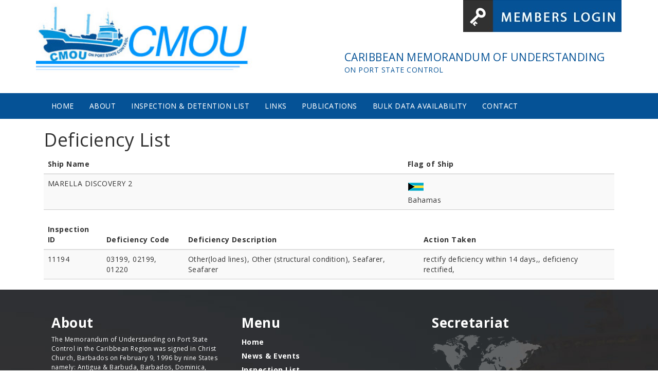

--- FILE ---
content_type: text/html; charset=utf-8
request_url: https://caribbeanmou.org/deficiency-data/11194
body_size: 4691
content:
<!DOCTYPE html PUBLIC "-//W3C//DTD XHTML+RDFa 1.0//EN"
  "http://www.w3.org/MarkUp/DTD/xhtml-rdfa-1.dtd">
<html xmlns="http://www.w3.org/1999/xhtml" xml:lang="en" version="XHTML+RDFa 1.0" dir="ltr"
  xmlns:content="http://purl.org/rss/1.0/modules/content/"
  xmlns:dc="http://purl.org/dc/terms/"
  xmlns:foaf="http://xmlns.com/foaf/0.1/"
  xmlns:og="http://ogp.me/ns#"
  xmlns:rdfs="http://www.w3.org/2000/01/rdf-schema#"
  xmlns:sioc="http://rdfs.org/sioc/ns#"
  xmlns:sioct="http://rdfs.org/sioc/types#"
  xmlns:skos="http://www.w3.org/2004/02/skos/core#"
  xmlns:xsd="http://www.w3.org/2001/XMLSchema#">

<head profile="http://www.w3.org/1999/xhtml/vocab">
	<meta name="viewport" content="width=device-width, initial-scale=1">
  <meta http-equiv="Content-Type" content="text/html; charset=utf-8" />
<meta name="Generator" content="Drupal 7 (http://drupal.org)" />
<link rel="shortcut icon" href="https://caribbeanmou.org/misc/favicon.ico" type="image/vnd.microsoft.icon" />
  <!--<link href='http://fonts.googleapis.com/css?family=Lato:400,700' rel='stylesheet' type='text/css'> -->
  <title>Deficiency List | CaribbeanMOU</title>
  <style type="text/css" media="all">
@import url("https://caribbeanmou.org/modules/system/system.base.css?sun1l1");
@import url("https://caribbeanmou.org/modules/system/system.menus.css?sun1l1");
@import url("https://caribbeanmou.org/modules/system/system.messages.css?sun1l1");
@import url("https://caribbeanmou.org/modules/system/system.theme.css?sun1l1");
</style>
<style type="text/css" media="all">
@import url("https://caribbeanmou.org/modules/comment/comment.css?sun1l1");
@import url("https://caribbeanmou.org/sites/all/modules/date/date_api/date.css?sun1l1");
@import url("https://caribbeanmou.org/sites/all/modules/date/date_popup/themes/datepicker.1.7.css?sun1l1");
@import url("https://caribbeanmou.org/modules/field/theme/field.css?sun1l1");
@import url("https://caribbeanmou.org/modules/node/node.css?sun1l1");
@import url("https://caribbeanmou.org/modules/search/search.css?sun1l1");
@import url("https://caribbeanmou.org/modules/user/user.css?sun1l1");
@import url("https://caribbeanmou.org/sites/all/modules/views/css/views.css?sun1l1");
@import url("https://caribbeanmou.org/sites/all/modules/ckeditor/css/ckeditor.css?sun1l1");
</style>
<style type="text/css" media="all">
@import url("https://caribbeanmou.org/sites/all/libraries/bootstrap/css/bootstrap.min.css?sun1l1");
@import url("https://caribbeanmou.org/sites/all/libraries/bootstrap/css/bootstrap-theme.min.css?sun1l1");
@import url("https://caribbeanmou.org/sites/all/modules/colorbox/styles/default/colorbox_style.css?sun1l1");
@import url("https://caribbeanmou.org/sites/all/modules/ctools/css/ctools.css?sun1l1");
@import url("https://caribbeanmou.org/sites/all/modules/panels/css/panels.css?sun1l1");
</style>
<style type="text/css" media="all">
@import url("https://caribbeanmou.org/sites/all/themes/cmou/css/style.css?sun1l1");
</style>
<style type="text/css" media="screen and (max-width: 480px)">
@import url("https://caribbeanmou.org/sites/all/themes/cmou/css/narrow.css?sun1l1");
</style>
<style type="text/css" media="screen and (min-width: 481px) and (max-width: 767px)">
@import url("https://caribbeanmou.org/sites/all/themes/cmou/css/medium.css?sun1l1");
</style>
<style type="text/css" media="screen and (min-width: 768px) and (max-width: 1024px)">
@import url("https://caribbeanmou.org/sites/all/themes/cmou/css/semi-medium.css?sun1l1");
</style>
  <script type="text/javascript" src="//code.jquery.com/jquery-1.12.4.min.js"></script>
<script type="text/javascript">
<!--//--><![CDATA[//><!--
window.jQuery || document.write("<script src='/sites/all/modules/jquery_update/replace/jquery/1.12/jquery.min.js'>\x3C/script>")
//--><!]]>
</script>
<script type="text/javascript" src="https://caribbeanmou.org/misc/jquery-extend-3.4.0.js?v=1.12.4"></script>
<script type="text/javascript" src="https://caribbeanmou.org/misc/jquery-html-prefilter-3.5.0-backport.js?v=1.12.4"></script>
<script type="text/javascript" src="https://caribbeanmou.org/misc/jquery.once.js?v=1.2"></script>
<script type="text/javascript" src="https://caribbeanmou.org/misc/drupal.js?sun1l1"></script>
<script type="text/javascript" src="https://caribbeanmou.org/sites/all/modules/jquery_update/js/jquery_browser.js?v=0.0.1"></script>
<script type="text/javascript" src="https://caribbeanmou.org/sites/all/modules/jquery_update/replace/ui/external/jquery.cookie.js?v=67fb34f6a866c40d0570"></script>
<script type="text/javascript" src="https://caribbeanmou.org/sites/all/modules/jquery_update/replace/jquery.form/4/jquery.form.min.js?v=4.2.1"></script>
<script type="text/javascript" src="https://caribbeanmou.org/misc/ajax.js?v=7.102"></script>
<script type="text/javascript" src="https://caribbeanmou.org/sites/all/modules/jquery_update/js/jquery_update.js?v=0.0.1"></script>
<script type="text/javascript" src="https://caribbeanmou.org/sites/all/modules/admin_menu/admin_devel/admin_devel.js?sun1l1"></script>
<script type="text/javascript" src="https://caribbeanmou.org/sites/all/libraries/bootstrap/js/bootstrap.min.js?sun1l1"></script>
<script type="text/javascript" src="https://caribbeanmou.org/sites/all/libraries/colorbox/jquery.colorbox-min.js?sun1l1"></script>
<script type="text/javascript" src="https://caribbeanmou.org/sites/all/modules/colorbox/js/colorbox.js?sun1l1"></script>
<script type="text/javascript" src="https://caribbeanmou.org/sites/all/modules/colorbox/styles/default/colorbox_style.js?sun1l1"></script>
<script type="text/javascript" src="https://caribbeanmou.org/sites/all/modules/colorbox/js/colorbox_load.js?sun1l1"></script>
<script type="text/javascript" src="https://caribbeanmou.org/sites/all/modules/views/js/base.js?sun1l1"></script>
<script type="text/javascript" src="https://caribbeanmou.org/misc/progress.js?v=7.102"></script>
<script type="text/javascript" src="https://caribbeanmou.org/sites/all/modules/views/js/ajax_view.js?sun1l1"></script>
<script type="text/javascript" src="https://caribbeanmou.org/sites/all/modules/captcha/captcha.js?sun1l1"></script>
<script type="text/javascript" src="https://caribbeanmou.org/sites/all/themes/cmou/js/script.js?sun1l1"></script>
<script type="text/javascript">
<!--//--><![CDATA[//><!--
jQuery.extend(Drupal.settings, {"basePath":"\/","pathPrefix":"","setHasJsCookie":0,"cmou":{"theme":"sites\/all\/themes\/cmou"},"ajaxPageState":{"theme":"cmou","theme_token":"50OqyASHGavbW_focGbl-SNMEwLs6CEN4PGLniBuBv8","jquery_version":"1.12","jquery_version_token":"5DUjcOHB3bJBXAW7zzfPzJc2FHGljG38p6KFRZWc8fA","js":{"\/\/code.jquery.com\/jquery-1.12.4.min.js":1,"0":1,"misc\/jquery-extend-3.4.0.js":1,"misc\/jquery-html-prefilter-3.5.0-backport.js":1,"misc\/jquery.once.js":1,"misc\/drupal.js":1,"sites\/all\/modules\/jquery_update\/js\/jquery_browser.js":1,"sites\/all\/modules\/jquery_update\/replace\/ui\/external\/jquery.cookie.js":1,"sites\/all\/modules\/jquery_update\/replace\/jquery.form\/4\/jquery.form.min.js":1,"misc\/ajax.js":1,"sites\/all\/modules\/jquery_update\/js\/jquery_update.js":1,"sites\/all\/modules\/admin_menu\/admin_devel\/admin_devel.js":1,"sites\/all\/libraries\/bootstrap\/js\/bootstrap.min.js":1,"sites\/all\/libraries\/colorbox\/jquery.colorbox-min.js":1,"sites\/all\/modules\/colorbox\/js\/colorbox.js":1,"sites\/all\/modules\/colorbox\/styles\/default\/colorbox_style.js":1,"sites\/all\/modules\/colorbox\/js\/colorbox_load.js":1,"sites\/all\/modules\/views\/js\/base.js":1,"misc\/progress.js":1,"sites\/all\/modules\/views\/js\/ajax_view.js":1,"sites\/all\/modules\/captcha\/captcha.js":1,"sites\/all\/themes\/cmou\/js\/script.js":1},"css":{"modules\/system\/system.base.css":1,"modules\/system\/system.menus.css":1,"modules\/system\/system.messages.css":1,"modules\/system\/system.theme.css":1,"modules\/comment\/comment.css":1,"sites\/all\/modules\/date\/date_api\/date.css":1,"sites\/all\/modules\/date\/date_popup\/themes\/datepicker.1.7.css":1,"modules\/field\/theme\/field.css":1,"modules\/node\/node.css":1,"modules\/search\/search.css":1,"modules\/user\/user.css":1,"sites\/all\/modules\/views\/css\/views.css":1,"sites\/all\/modules\/ckeditor\/css\/ckeditor.css":1,"sites\/all\/libraries\/bootstrap\/css\/bootstrap.min.css":1,"sites\/all\/libraries\/bootstrap\/css\/bootstrap-theme.min.css":1,"sites\/all\/modules\/colorbox\/styles\/default\/colorbox_style.css":1,"sites\/all\/modules\/ctools\/css\/ctools.css":1,"sites\/all\/modules\/panels\/css\/panels.css":1,"sites\/all\/themes\/cmou\/css\/style.css":1,"sites\/all\/themes\/cmou\/css\/narrow.css":1,"sites\/all\/themes\/cmou\/css\/medium.css":1,"sites\/all\/themes\/cmou\/css\/semi-medium.css":1}},"colorbox":{"opacity":"0.85","current":"{current} of {total}","previous":"\u00ab Prev","next":"Next \u00bb","close":"Close","maxWidth":"98%","maxHeight":"98%","fixed":true,"mobiledetect":true,"mobiledevicewidth":"480px","file_public_path":"\/sites\/default\/files","specificPagesDefaultValue":"admin*\nimagebrowser*\nimg_assist*\nimce*\nnode\/add\/*\nnode\/*\/edit\nprint\/*\nprintpdf\/*\nsystem\/ajax\nsystem\/ajax\/*"},"views":{"ajax_path":"\/views\/ajax","ajaxViews":{"views_dom_id:4e474740bbb29cf36398862dba758720":{"view_name":"Inspection_List_Updated","view_display_id":"page_4","view_args":"11194","view_path":"deficiency-data\/11194","view_base_path":"deficiency-data","view_dom_id":"4e474740bbb29cf36398862dba758720","pager_element":0},"views_dom_id:64279d813b0c4583d66c1551ee99e988":{"view_name":"Inspection_List_Updated","view_display_id":"page_1","view_args":"11194","view_path":"deficiency-data\/11194","view_base_path":"deficiency-data","view_dom_id":"64279d813b0c4583d66c1551ee99e988","pager_element":0}}},"urlIsAjaxTrusted":{"\/views\/ajax":true},"better_exposed_filters":{"views":{"Inspection_List_Updated":{"displays":{"page_4":{"filters":[]},"page_1":{"filters":[]}}}}}});
//--><!]]>
</script>
</head>
<body class="html not-front not-logged-in one-sidebar sidebar-first page-deficiency-data page-deficiency-data- page-deficiency-data-11194" >
  <div id="skip-link">
    <a href="#main-content" class="element-invisible element-focusable">Skip to main content</a>
  </div>
    <link href="https://fonts.googleapis.com/css?family=Droid+Sans:400,700|Open+Sans:400,600,600i,700,800" rel="stylesheet">
<link href="https://fonts.googleapis.com/css?family=Lato:300,400,700,900|Open+Sans:300,400,400i,600,700,800" rel="stylesheet">
<link href="https://maxcdn.bootstrapcdn.com/font-awesome/4.7.0/css/font-awesome.min.css" rel="stylesheet" integrity="sha384-wvfXpqpZZVQGK6TAh5PVlGOfQNHSoD2xbE+QkPxCAFlNEevoEH3Sl0sibVcOQVnN" crossorigin="anonymous">

<div class="container">
	<div class="row">
		<div class="branding">
			<div class="logo col-md-6 col-sm-6">
				<a href="/">
					<!--<img src="sites/all/themes/cmou/images/cmou-logo.png" alt="CMOU Logo"> -->
					<img src="/sites/all/themes/cmou/images/cmou-logo.png" alt="Home" id="logo" />
				</a>
			</div>
			<div class="members-login col-md-6 col-sm-6">
				<div class="login-bttn pull-right col-md-7">
					<a href="/user">
						<img src="/sites/all/themes/cmou/images/members-btn.jpg" alt="Members Login" id="login" />
					</a>
				</div>
				<div class="cmou-text text-right col-md-12">
					<p><span>Caribbean Memorandum of Understanding </span><br> on Port State Control</p>
				</div>
			</div>
		</div>
	</div>
</div>
<nav class="navbar" role="navigation">
	<div class="container">
		<div id="nav-menu-bar" class="col-md-12 col-xs-12 col-sm-12">
		<!-- Brand and toggle get grouped for better mobile display -->
        <button type="button" class="navbar-toggle" data-toggle="collapse" data-target="#bs-example-navbar-collapse-1"> MENU
            <span class="sr-only">Toggle navigation</span>
            <span class="icon-bar"></span>
            <span class="icon-bar"></span>
            <span class="icon-bar"></span>
        </button>
		<!-- Collect the nav links, forms, and other content for toggling -->
        <div class="collapse navbar-collapse no-padding" id="bs-example-navbar-collapse-1">
			<ul class="links inline clearfix nav navbar-nav flexnav" data-breakpoint="769"><li class="first leaf"><a href="/">Home</a></li>
<li class="leaf"><a href="/content/about" title="About US">About</a></li>
<li class="leaf"><a href="/content/inspection-detention-data" title="Inspection &amp; Detention List">Inspection &amp; Detention List</a></li>
<li class="leaf"><a href="/content/links" title="Links">Links</a></li>
<li class="leaf"><a href="/content/publications" title="Publications">Publications</a></li>
<li class="leaf"><a href="/content/cmou-bulk-data-availability" title="Bulk Data">Bulk Data Availability</a></li>
<li class="last leaf"><a href="/member-states" title="Contact Us">Contact</a></li>
</ul>			
				
		</div>
		</div>
	</div>
</nav>
<div class="container">
	<div id="header" class="col-md-12 col-sm-12 hidden-xs">
			</div>
	<div id="content" class="col-md-12 col-xs-12 col-sm-12 clearfix">
											<h1 class="title" id="page-title">
				Deficiency List			</h1>
									<div class="tabs">
							</div>
								  <div class="region region-content">
    <div id="block-system-main" class="block block-system">

    
  <div class="content">
    <div class="view view-Inspection-List-Updated view-id-Inspection_List_Updated view-display-id-page_1 view-dom-id-64279d813b0c4583d66c1551ee99e988">
            <div class="view-header">
      <div class="view view-Inspection-List-Updated view-id-Inspection_List_Updated view-display-id-page_4 view-dom-id-4e474740bbb29cf36398862dba758720">
        
  
  
      <div class="view-content">
      


<table class="views-table cols-2 table table-striped table-0 table-0 table-0" >
        <thead>
    <tr>
              <th class="views-field views-field-field-ship-name" >
          Ship Name        </th>
              <th class="views-field views-field-php" >
          Flag of Ship        </th>
          </tr>
    </thead>
    <tbody>
      <tr class="odd views-row-first views-row-last">
              <td class="views-field views-field-field-ship-name" >
          MARELLA DISCOVERY 2        </td>
              <td class="views-field views-field-php" >
          <img src="/sites/default/files/flags/bahamas.png"> <br>Bahamas        </td>
          </tr>
    </tbody>
</table>

    </div>
  
  
  
  
  
  
</div>    </div>
  
  
  
      <div class="view-content">
      


<table class="views-table cols-4 table table-striped table-0 table-0 table-0" >
        <thead>
    <tr>
              <th class="views-field views-field-field-def-inspection-id" >
          Inspection ID        </th>
              <th class="views-field views-field-field-deficiency-code" >
          Deficiency Code        </th>
              <th class="views-field views-field-field-deficiency-description" >
          Deficiency Description        </th>
              <th class="views-field views-field-field-action-taken" >
          Action Taken        </th>
          </tr>
    </thead>
    <tbody>
      <tr class="odd views-row-first views-row-last">
              <td class="views-field views-field-field-def-inspection-id" >
          11194        </td>
              <td class="views-field views-field-field-deficiency-code" >
          03199, 02199, 01220        </td>
              <td class="views-field views-field-field-deficiency-description" >
          Other(load lines), Other (structural condition), Seafarer, Seafarer        </td>
              <td class="views-field views-field-field-action-taken" >
          rectify deficiency within 14 days,, deficiency rectified,        </td>
          </tr>
    </tbody>
</table>

    </div>
  
  
  
  
  
  
</div>  </div>
</div>
  </div>
			
	</div>

	<!-- FOOTER -->

</div> <!-- /.section, /#footer -->

	<div class="footer clearfix">
		<div class="container">
							<div class="column span12">
					  <div class="region region-footer">
    <div id="block-block-1" class="block block-block">

    
  <div class="content">
    <div class="col-xs-12 col-md-12">
<div class="col-md-4 about-foot">
<h5>About</h5>
<p>The Memorandum of Understanding on Port State Control in the Caribbean Region was signed in Christ Church, Barbados on February 9, 1996 by nine States namely: Antigua &amp; Barbuda, Barbados, Dominica, Grenada, Guyana, Jamaica, the Netherlands Antilles, Suriname and Trinidad and Tobago. This was in reality a successful culmination of years of discussion, research and assistance from the International Maritime Organisation with the lead person being Captain Barrie Rial (RMA).</p>
</div>
<div class="col-md-4 menu-foot">
<h5>Menu</h5>
<ul><li><a href="/">Home</a></li>
<li><a href="/latest-news">News &amp; Events</a></li>
<li><a href="/content/inspection-detention-data">Inspection List</a></li>
<li><a href="/content/inspection-detention-data">Detention List</a></li>
<li><a href="/content/publications">Publications</a></li>
<li><a href="/content/links">Links</a></li>
</ul></div>
<div class="col-md-4 foot-sec">
<h5>Secretariat</h5>
<p><img alt="Map" src="/sites/default/files/map.png" /></p>
<p>Caribbean MOU<br />
The Office Centre Building<br />
2nd Floor,<br />
12 Ocean Boulevard, Kingston<br />
Jamaica, W.I.<br />
Tel: (876) 967-1077<br />
Fax: (876) 922-5765<br />
Email: <a href="mailto:secretariat@caribbeanmou.org">secretariat@caribbeanmou.org</a></p>
</div>
<div class="anchor"><img alt="" src="/sites/default/files/anchor.png" /></div>
</div>
  </div>
</div>
  </div>
				</div> <!-- /.section, /#Footer-first -->
					</div>
	</div>
	<div class="clearfix" id="copyright">
		<div class="container">
			&copy; 2026 Caribbean Memorandum of Understanding on Port State Control		</div>
	</div>
</div>  
</body>
</html>


--- FILE ---
content_type: text/css
request_url: https://caribbeanmou.org/sites/all/themes/cmou/css/style.css?sun1l1
body_size: 3700
content:
p, div, a {
	font-family: 'Open Sans', sans-serif;
	font-size: 14px;
    text-decoration: none;
    /* line-height: 32px; */
    letter-spacing: 0.45px;
}

body.page-detention-demo .detention-list,body.page-inspection-demo .inspection-list,body.page-inspection-demo2 .inspection-list, {
    font-size: 11px;
}

body.page-detention-demo .table>tbody>tr>td,body.page-inspection-demo .table>tbody>tr>td,body.page-inspection-demo2 .table>tbody>tr>td,#quicktabs-tabpage-inspection_detention-1 table,#quicktabs-tabpage-inspection_detention-2 table,body.page-detention-demo .detention-list .btn,body.page-inspection-demo .inspection-list .btn,body.page-inspection-demo2 .inspection-list .btn,#quicktabs-tabpage-inspection_detention-1 .btn,#quicktabs-tabpage-inspection_detention-2 .btn{
    padding: 5px;
    font-size: 10px;
}
h1,h2, h3, h4, h5, h6 {
	font-family: 'Open Sans', sans-serif;
	letter-spacing: 0.5px;
    /* line-height: 48px; */
}

/** 
 * CMOU Stylesheet
 */
body {
    font-family: 'Open Sans', sans-serif;
    font-size: 14px;

}

#page #filedepotmodule #filedepot .filedepottoolbar {
    height: 35px;

}
.yui-skin-sam .yui-button a{
    padding: 0 6px !important;
}
.cmou-text.text-right.col-md-12 {
    margin-top: 33px;
    margin-bottom: -27px;
}
#page #block-block-4 h2{
    color: red;
}
.cmou-text.text-right p {
    color: #055296;
    text-align: left;
    text-transform: uppercase;
}

.cmou-text.text-right span {
    font-size: 21px;
    
}

img#logo {
    margin-top: 5px;
    width: 78%;
}

.front h1#page-title {
    display: none;
}

/****remove padding**/
.no-padding{
    padding-right:0;
    padding-left:0;
}

.navbar {
    margin-top: 30px;
    background: #055296;
    margin-bottom: 0px;
    border-radius: 0;
	border: 0px solid transparent;
}


.navbar li a {
  color: #fff;
  text-transform: uppercase;
}

.menu li {
  padding: 0;
}

.navbar .nav > li > a:focus,
.navbar .nav > li > a.active {
  background-color: lightgrey;
  color: #055296;
  text-decoration: none;

 /*  -moz-box-shadow:    inset 0 0 10px #000000;
   -webkit-box-shadow: inset 0 0 10px #000000;
   box-shadow:         inset 0 0 10px #000000;*/
}
.navbar .nav > li > a:hover {
	color: #337ab7;
}
.navbar-toggle {
    border-color: #fff;
    color: #fff;
    font-weight: bold;
}
.navbar-toggle .icon-bar {
    background-color: #fff;
}
ul.inline li {
  padding: 0;
}


.caret {
    border-left: 4px solid transparent;
    border-right: 4px solid transparent;
    border-top: 4px dashed;
    display: inline-block;
    height: 0;
    margin-left: 2px;
    vertical-align: middle;
    width: 0;
}

.view-homepage-carousel .carousel-control .glyphicon-chevron-left, .view-homepage-carousel .carousel-control .icon-prev {
    left: 15px;
}
.view-homepage-carousel .carousel-control .icon-prev {
    background-image: url("../images/prev.png");
    height: 124px;
    width: 60px;
}
.view-homepage-carousel .carousel-control .glyphicon-chevron-left, .view-homepage-carousel .carousel-control .icon-prev {
    margin-left: -15px;
}
.view-homepage-carousel .carousel-control .icon-prev::before, .view-homepage-carousel .carousel-control .icon-next::before {
    content: "";
}
.view-homepage-carousel .carousel-control .glyphicon-chevron-right, .view-homepage-carousel .carousel-control .icon-next {
    right: 15px;
}
.view-homepage-carousel .carousel-control .icon-next {
    background-image: url("../images/next.png");
    height: 124px;
    width: 60px;
}
.view-homepage-carousel .carousel-control .glyphicon-chevron-right,.view-homepage-carousel .carousel-control .icon-next {
    margin-right: -15px;
}
.view-homepage-carousel .carousel-caption {
    background: #d82a88 none repeat scroll 0 0;
    left: 30%;
    right: 30%;
    width: 40%;
}
.view-homepage-carousel .carousel-caption h3 {
    font-weight: bold;
    margin-top: 0;
    text-transform: uppercase;
}
.carousel-inner > .item > img{
   margin: 0 auto;
}




/*Javier's CSS*/

.top_image1{
-webkit-filter: grayscale(0%);
filter: grayscale(0%);
}

/*.top_image1 :hover .top_image img{
transition: .5s ease;
-webkit-filter: grayscale(100%);
filter: grayscale(100%);
}

.top_image1:hover .top_image {
  border-top: solid 8px #055296;
}



.border:hover {
   box-shadow: inset 0 0 0 25px #53a7ea;
}
*/






/*----------------
-----------------------
RAYZ
----------------------*/



.catch{
  padding-top: 5%; 
   
}

.catch_text{
  padding-top: 5%;
  padding-bottom: 5%;
  padding-left: 3%;
  height:160px;
  border-bottom: solid 2px #ababab;
  z-index: -1;
}

#copyright{
  background-color: #055296;
  color: white;
}

.anchor{
  float: right;
}

.news{
  background-color: #055296;
  height: 575px;
}

.more{
  text-align: center;
  font-size: .5em;
}


.news_item{
  padding-bottom: 3%;
  padding-top: 3%;
  border-bottom: solid white 2px;
  color: white;
}


.field-name-field-top-image {
   padding-bottom: 30px;
}
/*Static-Image-Icon Block (below slideshow)*/


/*ZOOM EFFECT*/

.front .zoom:hover img {
    width: 150%;
     /*height: 300px; */
    -webkit-transition: all 2s ease;
    -moz-transition: all 2s ease;
    -ms-transition: all 2s ease;
    transition: all 2s ease;
    overflow: hidden;
        -webkit-filter: grayscale(0%);
    filter: grayscale(50%);
}

.zoom {
     width: 100%;
    -webkit-transition: all 2s ease;
    -moz-transition: all 2s ease;
    -ms-transition: all 2s ease;
    transition: all 2s ease;
}

.frame {
    width: 100%;
    height: 171px;
    overflow: hidden;
}

/*=================*/


.container-block {
    padding: 0;
}

.top_image1{
-webkit-filter: grayscale(0%);
filter: grayscale(0%);
padding: 0px;
}

.top_imgs {
    border-top: 10px solid #055296;
}

.logo-art {
    text-align: center;
    height: 0px;
    z-index: 1;
}

img.small-img {
    position: relative;
    width: 40%;
    top: -41px;
}

img.top_image {
    width: 100%;
}

.four img.top_image {
    width: 98%;
    position: relative;
    right: -4px;
}

.logo-art {
    text-align: center;
    height: 0px;
    z-index: 1;
}

.col-md-3.container-block.three {
    padding: 0px 8px 0px 0px;
}

.col-md-3.container-block.two {
    padding: 0px 8px 0px 8px;
}

.four img.top_image {
    width: 98%;
    position: relative;
    right: -4px;
}

.one img.top_image {
    width: 96%;
    position: relative;
}

.two img.top_image {
    margin-left: -7px;
    width: 102%;
}

.logo-link p,
.logo-link a {
    text-align: center;
    text-transform: uppercase;
    font-size: 12px;
    margin-top: 10px;
    color: #055296;
    font-weight: 800;
}

/*CATCH OF THE DAY BLOCK*/

.panel-2col-stacked .panel-col-last {
    width: 37.9%;
}

.panel-2col-stacked .panel-col-first {
    width: 62%;
}
.panel-2col-stacked .panel-col-first {
    width: 62%;
    padding-left: 16px;
}

h2.pane-title {
    text-transform: uppercase;
    font-size: 22px;
    font-weight: bold;
    color: #004990;
}

.catch-wrap {
	margin-bottom: 55px;
}
.container-catch {
    margin-bottom: 58px;
}
#ctch-img {
    padding-right: 0;
}

#ctch-txt-wrap {
    border-bottom: 1px solid;
/*     width: 54%;
    margin-left: 22px; */
    min-height: 166px;
	border-color: lightgrey;
}
#ctch-body {
	padding: 0;
}
div#ctch-body p{
 /*    padding: 11px 2px 2px 0px; */
    font-size: 13px;
}
#ctch-body a.views-more-link {
	display: block;
}
/* #ctch-body a.views-more-link {
	font-size: 13px;
	top: -7;
	position: relative;
	
}
 */
#ctch-title {
    padding: 0;
}

#ctch-date {
    padding: 5px 0 0 0;
    font-size: 12px;
}

/*LATEST NEWS*/
.front .pane-views-latest-news-block {
    width: 104%;
    padding: 0;
}

.front .view-latest-news {
    background: #055296;
    color: #fff;
    /*height: 577px;*/
	height: auto;
}

.front .view-latest-news .views-field.views-field-title {
    padding: 13px;
}
.front .view-latest-news .item-list {
	padding: 23px;
}
.front .view-latest-news a {
    color: #fff;
    text-decoration: none;
    font-size: 14px;
}

.front .view-latest-news li {
    background: url(../images/disc.png) no-repeat left 42px;
    list-style-type: none;
    background-size: 15px;
    background-position-x: 1px;
    padding: 0px 0 0 20px;
    margin: 0;
}

.front .view-latest-news .views-field.views-field-title {
    padding: 26px 20px 18px 20px;
}

.front .view-latest-news li .views-field-title {
    border-bottom: 2px solid #729EC5;
}

.front .views-row-last .views-field.views-field-title {
    border: none;
}

.page-node-17 h3 {
    font-size: 24px;
    color: #1E74C9;
    letter-spacing: 0.53px;
}
/*NEWS PAGE*/
.news-page-container {
    padding: 10px 0px 10px 10px;
    /* border-bottom: 1px solid #ddd; */
    background: #F2F2F2;
    margin: 10px 0px 0px 10px;
}

#newspage-title {
    margin: 10px 0px 10px 0px;
    font-size: 24px;
    color: #1E74C9;
    /* letter-spacing: 0.53px;
    line-height: 32px; */
    border-bottom: 1px solid #ddd;
   /*  padding: 0 0 20px 8px; */
}

#newspage-more {
    text-align: right;
    width: 91%;
}

#newspage-more a {
    padding: 6px 10px;
    color: #E97A47;
    background: none;
    text-transform: uppercase;
    text-shadow: none;
    font-size: 18px;
    border-radius: 5px;
}

#newspage-more a:hover {
    color:#21578D;
}

/*LINKS
  .page-node-14---*/
.not-front.page-node-14 h3{
    font-size: 24px;
    color: #19436D;
    letter-spacing: 0;
    font-weight: 700;
    padding: 40px 0px 24px 0px;
}
.page-node-14 #main .node .field-name-body ul {
    margin: 0px;
}

.page-node-14 .node .field-name-body li {
    border: 0px;
    background: #F3F3F3;
    padding: 10px;
    font-size: 14px;
    color: #19436D;
    letter-spacing: 0.4px;
    line-height: 24px;
    list-style: none;
    margin-bottom: 16px;
}

.page-node-14 .field-name-body li a {
    font-size: 14px;
    color: #19436D;
    letter-spacing: 0.4px;
    line-height: 24px;
}

.page-node-14 .field-name-body li img {
    position: relative;
    /*width: 3%;*/
    right: 14px;
    float: right;
}

.page-node-14 #content-bottom-container .block {
    margin: 10px;
    padding: 0px 16px 0px 16px;
    border: 2px solid #E5EFFA;
    border-radius: 4px;
    height: 80px;
}



/*Documents ---
    .page-node-15*/
.not-front.page-node-15 h1{
    font-size: 24px;
    color: #19436D;
    letter-spacing: 0;
    font-weight: 700;
    padding: 40px 0px 24px 0px;
}
.page-node-15 #main .node .field-name-body ul, #quicktabs-publications #block-block-5 ul {
    margin: 0px;
}

.page-node-15 .node .field-name-body li, #quicktabs-publications #block-block-5 li, #quicktabs-publications #contact_list_box li {
    border: 0px;
    background: #F3F3F3;
    padding: 10px;
    font-size: 14px;
    color: #19436D;
    letter-spacing: 0.4px;
    line-height: 24px;
    list-style: none;
    margin-bottom: 16px;
}

.page-node-15 .field-name-body li a, #quicktabs-publications #block-block-5 li a {
    font-size: 14px;
    color: #19436D;
    letter-spacing: 0.4px;
    line-height: 24px;
}

.page-node-15 .field-name-body li img, #quicktabs-publications #block-block-5 li img, #quicktabs-publications #contact_list_box li img {
    position: relative;
    /*width: 3%;*/
    right: 14px;
    float: right;
}

.page-node-15 #content-bottom-container .block {
    margin: 10px;
    padding: 0px 16px 0px 16px;
    border: 2px solid #E5EFFA;
    border-radius: 4px;
    height: 80px;
}

/*ABOUT US ---
    .page-node-9*/

#quicktabs-about_us .item-list {
    width: 33%;
    float: left;
    height: max-content;
    min-height: 400px;
    background: #F2F2F2;
    margin-right: 23px;
	position: relative;
    z-index: 2;
}
#quicktabs-about_us ul.quicktabs-tabs li {
    display: block;
    padding: 15px;
    line-height: 41px;
    margin-bottom: 15px;
    background-color: #1E74C9;
    margin: 15px 1px 8px 0px;
}

#quicktabs-about_us ul.quicktabs-tabs li.active,
#quicktabs-about_us ul.quicktabs-tabs li:hover  {
    background-color: #00A794;
    padding: 15px;
} 

#quicktabs-inspection_detention ul.quicktabs-tabs.quicktabs-style-sky li.active a, #quicktabs-inspection_detention ul.quicktabs-tabs.quicktabs-style-sky li.active a:visited, #quicktabs-publications ul.quicktabs-tabs.quicktabs-style-sky li.active a, #quicktabs-publications ul.quicktabs-tabs.quicktabs-style-sky li.active a:visited {
    height: 3.05em;
    min-height: 3.35em;
    line-height: 3.35em;
    font-weight: normal;
    border: 0px solid #eee;
    background: #00A794;
    border-color: #00A794;
    color: #fff;
    font-size: .95em;
    font-weight: normal;
    top: -0.025em;
}
ul.quicktabs-tabs li a {
    font-size: 23px;
    font-weight: 600;
    color: #fff;
    white-space: normal;
    width: 100%;
    display: block;
    text-decoration: none;
    min-height: 71px;
}


/*CONTACT PAGE*/
.contact-plc.col-md-5 {
    min-height: 365px;
    background: #F2F2F2;
    margin: 18px;
}

.contact-plc h2 {
    font-size: 24px;
    color: #1E74C9;
    letter-spacing: 0.53px;
}

/*-------FOOTER------*/
.footer {
	background: url("../images/footer_img2.jpg") no-repeat;
    background-size: cover;
    padding-top: 35px;
    padding-bottom: 30px;
    color: #fff;
    clear:both;
}
.foot-abt p,
.foot-abt a {
    font-size: 14px;
    line-height: 21px;
}
.footer h5{
    font-size: 26px;
    font-weight: 700;
    margin-top: 15px;
}

.foot-sec p,
.foot-sec a,.about-foot p{
    font-size: 12px;
    line-height: 1.5;
}

.anchor {
	display: none;
    position: absolute;
    bottom: -14%;
    overflow: hidden;
    height: 276px;
    right: -18%;
    width: 27%;
}

.menu-foot ul {
   list-style-type: none;
   padding: 0;
   font-weight: 700;
   line-height: 27px;
}

.menu-foot ul a{
	text-decoration: none;
	color: #fff;
}

.menu-foot ul a:hover {
	color: #337ab7;
}

.foot-abt {
    padding: 44px;
}

.menu-foot {
/*     padding: 44px; */
}

.foot-sec img {
    width: 63%;
}

#edit-submit-contact-points{
    background-color: #4CAF50; /* Green */
    border: none;
    color: white;
    padding: 15px 32px;
    text-align: center;
    text-decoration: none;
    display: inline-block;
    font-size: 16px;
}
#edit-tid{
	width: 250px;
	display: block;
    height: 26px;
    padding: 0 0 0 8px;
    overflow: hidden;
    position: relative;
    border: 1px solid #aaa;
    white-space: nowrap;
    line-height: 26px;
    color: #444;
    text-decoration: none;
    border-radius: 4px;
    background-clip: padding-box;
    -webkit-touch-callout: none;
    -webkit-user-select: none;
    -moz-user-select: none;
    -ms-user-select: none;
    user-select: none;
    background-color: #fff;
    background-image: -webkit-gradient(linear,left bottom,left top,color-stop(0,#eeeeee),color-stop(0.5,white));
    background-image: -webkit-linear-gradient(center bottom,#eeeeee 0%,white 50%);
    background-image: -moz-linear-gradient(center bottom,#eeeeee 0%,white 50%);
    filter: progid:DXImageTransform.Microsoft.gradient(startColorstr = '#ffffff',endColorstr = '#eeeeee',GradientType = 0);
    background-image: linear-gradient(top,#ffffff 0%,#eeeeee 50%);
}
#views-exposed-form-contact-points-page #edit-tid-wrapper label {
    color: #055296;
    font-size: larger;
}
.page-member-states h1#page-title{
	display:none;
	}


--- FILE ---
content_type: text/css
request_url: https://caribbeanmou.org/sites/all/themes/cmou/css/narrow.css?sun1l1
body_size: 461
content:
/*.container {
	padding: 0;
    overflow: hidden;
}
*/

.panel-2col-stacked .panel-col-first {
    width: 100%;
    padding-left: 0;
}
.panel-2col-stacked .panel-col-first .inside {
    margin: 0;
}
#ctch-img, #ctch-txt-wrap {
    padding-right: 0;
    padding-left: 0;
}
.view-catch-of-the-day .views-row-odd, .views-row-even{
	margin-bottom: 15px;
	
}
.panel-2col-stacked .panel-col-last {
    width: 100%;
}
.top_imgs .container-block{
	margin-top: 35px;
	
}
.top_imgs {
    border-top: 0px solid #055296;
}
.news-page-container {
    padding: 30px 0px 30px 0px;
    background: #F2F2F2;
    margin: 40px 0px 0px 0px;
}
img#logo {
    margin-top: 5px;
    width: 100%;
}

/*ABOUT US ---
    .page-node-9*/

#quicktabs-about_us .item-list {
    width: 100%;
    float: left;
    height: auto;
    min-height: 400px;
    background: #F2F2F2;
    margin-right: 23px;
    position: relative;
    z-index: 2;
}

.anchor {
    display: none;
}

--- FILE ---
content_type: text/css
request_url: https://caribbeanmou.org/sites/all/themes/cmou/css/medium.css?sun1l1
body_size: 262
content:
/*home*/
.panel-2col-stacked .panel-col-first {
    width: 55%;
    padding-left: 0px;
}

.panel-2col-stacked .panel-col-last {
    width: 43.9%;
}
.top_imgs .container-block{
	margin-top: 35px;
	
}
.top_imgs {
    border-top: 0px solid #055296;
}
.news-page-container {
    padding: 30px 0px 30px 0px;
    background: #F2F2F2;
    margin: 40px 0px 0px 0px;
}
img#logo {
    margin-top: 5px;
    width: 100%;
}

.anchor {
    display: none;
}

--- FILE ---
content_type: text/css
request_url: https://caribbeanmou.org/sites/all/themes/cmou/css/semi-medium.css?sun1l1
body_size: 165
content:
/*stylesheets[screen and (min-width: 768px) and (max-width: 1024px)][] = css/semi-medium.css*/

/* .nav>li>a {
    position: relative;
    display: block;
    padding: 5px 5px;
} */

--- FILE ---
content_type: application/javascript
request_url: https://caribbeanmou.org/sites/all/themes/cmou/js/script.js?sun1l1
body_size: 1041
content:
/**
 * @file
 * Javascript for cmou theme.
 */

(function ($) { 

Drupal.behaviors.fertility = {
  attach: function (context) {
    //$('.carousel').carousel();
    // Removing the pagination item-list class for twitter bootstrap.
    //$('.pagination > div').removeClass('item-list');

    // Making the content div 100% for no-sidebars pages.
    if($('body').hasClass('no-sidebars')) {
      $('#main-wrapper #content').removeClass('span8');
      $('#main-wrapper #content').addClass('span12');
    }
    else{
      $('#main-wrapper #content').removeClass('span12');
      $('#main-wrapper #content').addClass('span8');
    }

	 if($(window).width()>769){
        $('.navbar .dropdown').hover(function() {
            $(this).find('.dropdown-menu').first().stop(true, true).delay(250).slideDown();

        }, function() {
            $(this).find('.dropdown-menu').first().stop(true, true).delay(100).slideUp();

        });

        $('.navbar .dropdown > a').click(function(){
            location.href = this.href;
        });

    }
	
	
  }
}
$("#node-251 table").addClass('table');
/* ==============================================
  Counter Up
  =============================================== */

          /*     $('.counter').counterUp({
                  delay: 10,
                  time: 800
              }); */

   

})(jQuery);

/**
 * @file
 * A JavaScript file for the theme.
 *
 * In order for this JavaScript to be loaded on pages, see the instructions in
 * the README.txt next to this file.
 */
// JavaScript should be made compatible with libraries other than jQuery by
// wrapping it with an "anonymous closure". See:
// - https://drupal.org/node/1446420
// - http://www.adequatelygood.com/2010/3/JavaScript-Module-Pattern-In-Depth
/* (function ($, Drupal, window, document, undefined) {
// To understand behaviors, see https://drupal.org/node/756722#behaviors
Drupal.behaviors.my_custom_behavior = {
  attach: function(context, settings) {
    // Place your code here.
    $(document).ready(function() {
        $(window).scroll(function () {
            localStorage.setItem('scrollPos', $(window).scrollTop());
        });
        $('.sidebar-menu').click(function() {
            localStorage.setItem('scrollMe', true);
        });
        $('.tabs .primary a').click(function() {
            localStorage.setItem('scrollMe', true);
        });
        console.log(localStorage.getItem('scrollMe'));
        if (localStorage.getItem('scrollMe') == 'true') {
            $(document).scrollTop(localStorage.getItem('scrollPos'));
            localStorage.removeItem('scrollMe');
        }
    });
  }
};
})(jQuery, Drupal, this, this.document); */